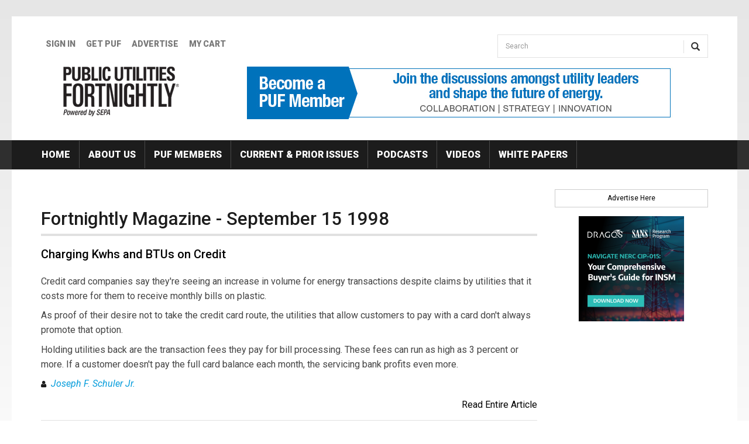

--- FILE ---
content_type: text/html; charset=utf-8
request_url: https://www.fortnightly.com/fortnightly/1998/09-0
body_size: 9140
content:
<!DOCTYPE html>
<html lang="en" dir="ltr"
  xmlns:fb="http://ogp.me/ns/fb#"
  xmlns:og="http://ogp.me/ns#">
<head>
  <link rel="profile" href="http://www.w3.org/1999/xhtml/vocab" />
  <meta charset="utf-8">
  <meta name="viewport" content="width=device-width, initial-scale=1.0">
  <meta http-equiv="Content-Type" content="text/html; charset=utf-8" />
<link rel="shortcut icon" href="https://www.fortnightly.com/sites/all/themes/fn2017/favicon.ico" type="image/vnd.microsoft.icon" />
<meta name="generator" content="Drupal 7 (https://www.drupal.org)" />
<link rel="shortlink" href="https://www.fortnightly.com/node/628" />
<meta property="fb:admins" content="100006484132361" />
<meta property="fb:app_id" content="258427317659740" />
<meta property="og:site_name" content="Fortnightly" />
<meta property="og:type" content="article" />
<meta property="og:url" content="https://www.fortnightly.com/fortnightly/1998/09-0" />
<meta property="og:title" content="Fortnightly Magazine - September 15 1998" />
  <title>Fortnightly Magazine - September 15 1998 | Fortnightly</title>
  <link href='//fonts.googleapis.com/css?family=Roboto:400,100,100italic,300,300italic,400italic,500,500italic,700,700italic,900,900italic' rel='stylesheet' type='text/css'>
  <link type="text/css" rel="stylesheet" href="https://www.fortnightly.com/sites/default/files/css/css_lQaZfjVpwP_oGNqdtWCSpJT1EMqXdMiU84ekLLxQnc4.css" media="all" />
<link type="text/css" rel="stylesheet" href="https://www.fortnightly.com/sites/default/files/css/css_M109DO2mYSsf_7iXu98QzQTmyQ87ZrFvjlKHs3YhdgU.css" media="all" />
<link type="text/css" rel="stylesheet" href="https://www.fortnightly.com/sites/default/files/css/css_yPPXfrktQsw-eyuJYBlYcVJ5AVkDEutPZuq5d5-F7y8.css" media="all" />
<link type="text/css" rel="stylesheet" href="https://www.fortnightly.com/sites/default/files/css/css_nTx6bppugERZx9mQ3miQ_jx1P1WCcl0o3O-1V_ygKME.css" media="all" />
  <!-- HTML5 element support for IE6-8 -->
  <!--[if lt IE 9]>
    <script src="https://cdn.jsdelivr.net/html5shiv/3.7.3/html5shiv-printshiv.min.js"></script>
  <![endif]-->
  <script src="https://www.fortnightly.com/sites/default/files/js/js_s7yA-hwRxnKty__ED6DuqmTMKG39xvpRyrtyCrbWH4M.js"></script>
<script src="https://www.fortnightly.com/sites/default/files/js/js_XlXKgTMP0ncjDlOW6FZFkWLDXyUlbtlPY06IoPcW3KY.js"></script>
<script src="https://www.fortnightly.com/sites/default/files/js/js_GsXeSKd2nig7Sz3eCPKG7F-YaImFMHvn2_vv7xs1YNo.js"></script>
<script>(function(i,s,o,g,r,a,m){i["GoogleAnalyticsObject"]=r;i[r]=i[r]||function(){(i[r].q=i[r].q||[]).push(arguments)},i[r].l=1*new Date();a=s.createElement(o),m=s.getElementsByTagName(o)[0];a.async=1;a.src=g;m.parentNode.insertBefore(a,m)})(window,document,"script","https://www.fortnightly.com/sites/default/files/googleanalytics/analytics.js?t79r7y","ga");ga("create", "UA-27900357-1", {"cookieDomain":".fortnightly.com"});ga("send", "pageview");</script>
<script src="https://www.fortnightly.com/sites/default/files/js/js_-oEDdwe4XpUqUj4W0KJs96ENaXIrGvjBvIP-WYYBi54.js"></script>
<script src="https://www.fortnightly.com/sites/default/files/js/js_DzqesLsGDWZQm-7B5wHcxXyK7cp7ovpzDt9-bVKaecA.js"></script>
<script>jQuery.extend(Drupal.settings, {"basePath":"\/","pathPrefix":"","setHasJsCookie":0,"ajaxPageState":{"theme":"fn2017","theme_token":"lwUlqmb75WtW9M8f_-3JUwrXF1uE-ReQU7LU1PFZg1o","js":{"sites\/all\/themes\/bootstrap\/js\/bootstrap.js":1,"sites\/all\/modules\/contrib\/jquery_update\/replace\/jquery\/1.8\/jquery.min.js":1,"misc\/jquery-extend-3.4.0.js":1,"misc\/jquery-html-prefilter-3.5.0-backport.js":1,"misc\/jquery.once.js":1,"misc\/drupal.js":1,"sites\/all\/modules\/contrib\/admin_menu\/admin_devel\/admin_devel.js":1,"sites\/all\/modules\/contrib\/simpleads\/simpleads.js":1,"sites\/all\/modules\/contrib\/ubercart\/uc_file\/uc_file.js":1,"sites\/all\/modules\/custom\/fortnightly_profiles\/js\/subscriber-profile-form.js":1,"sites\/all\/modules\/contrib\/custom_search\/js\/custom_search.js":1,"sites\/all\/modules\/contrib\/google_analytics\/googleanalytics.js":1,"0":1,"sites\/all\/modules\/contrib\/extlink\/js\/extlink.js":1,"sites\/all\/themes\/fn2017\/bootstrap\/js\/affix.js":1,"sites\/all\/themes\/fn2017\/bootstrap\/js\/alert.js":1,"sites\/all\/themes\/fn2017\/bootstrap\/js\/button.js":1,"sites\/all\/themes\/fn2017\/bootstrap\/js\/carousel.js":1,"sites\/all\/themes\/fn2017\/bootstrap\/js\/collapse.js":1,"sites\/all\/themes\/fn2017\/bootstrap\/js\/dropdown.js":1,"sites\/all\/themes\/fn2017\/bootstrap\/js\/modal.js":1,"sites\/all\/themes\/fn2017\/bootstrap\/js\/tooltip.js":1,"sites\/all\/themes\/fn2017\/bootstrap\/js\/popover.js":1,"sites\/all\/themes\/fn2017\/bootstrap\/js\/scrollspy.js":1,"sites\/all\/themes\/fn2017\/bootstrap\/js\/tab.js":1,"sites\/all\/themes\/fn2017\/bootstrap\/js\/transition.js":1},"css":{"modules\/system\/system.base.css":1,"sites\/all\/modules\/contrib\/simplenews\/simplenews.css":1,"sites\/all\/modules\/contrib\/calendar\/css\/calendar_multiday.css":1,"sites\/all\/modules\/contrib\/date\/date_repeat_field\/date_repeat_field.css":1,"sites\/all\/modules\/contrib\/domain\/domain_nav\/domain_nav.css":1,"modules\/field\/theme\/field.css":1,"sites\/all\/modules\/contrib\/logintoboggan\/logintoboggan.css":1,"modules\/node\/node.css":1,"sites\/all\/modules\/contrib\/simpleads\/simpleads.css":1,"sites\/all\/modules\/contrib\/ubercart\/uc_file\/uc_file.css":1,"sites\/all\/modules\/contrib\/ubercart\/uc_order\/uc_order.css":1,"sites\/all\/modules\/contrib\/ubercart\/uc_product\/uc_product.css":1,"sites\/all\/modules\/contrib\/ubercart\/uc_store\/uc_store.css":1,"sites\/all\/modules\/contrib\/extlink\/css\/extlink.css":1,"sites\/all\/modules\/contrib\/views\/css\/views.css":1,"sites\/all\/modules\/contrib\/ctools\/css\/ctools.css":1,"sites\/all\/modules\/contrib\/panels\/css\/panels.css":1,"sites\/all\/modules\/contrib\/custom_search\/custom_search.css":1,"sites\/all\/themes\/fn2017\/font-awesome\/css\/font-awesome.css":1,"sites\/all\/themes\/fn2017\/css\/style.css":1,"public:\/\/google_fonts.css":1}},"custom_search":{"form_target":"_self","solr":0},"googleanalytics":{"trackOutbound":1,"trackMailto":1,"trackDownload":1,"trackDownloadExtensions":"7z|aac|arc|arj|asf|asx|avi|bin|csv|doc(x|m)?|dot(x|m)?|exe|flv|gif|gz|gzip|hqx|jar|jpe?g|js|mp(2|3|4|e?g)|mov(ie)?|msi|msp|pdf|phps|png|ppt(x|m)?|pot(x|m)?|pps(x|m)?|ppam|sld(x|m)?|thmx|qtm?|ra(m|r)?|sea|sit|tar|tgz|torrent|txt|wav|wma|wmv|wpd|xls(x|m|b)?|xlt(x|m)|xlam|xml|z|zip","trackDomainMode":1,"trackCrossDomains":["www.fortnightly.com","spark.fortnightly.com","greenutility.fortnightly.com","powerprofit.fortnightly.com"]},"urlIsAjaxTrusted":{"\/fortnightly\/1998\/09-0":true},"extlink":{"extTarget":0,"extClass":"ext","extLabel":"(link is external)","extImgClass":0,"extIconPlacement":"append","extSubdomains":1,"extExclude":"","extInclude":"","extCssExclude":"","extCssExplicit":"","extAlert":0,"extAlertText":"This link will take you to an external web site. We are not responsible for their content.","mailtoClass":"mailto","mailtoLabel":"(link sends e-mail)","extUseFontAwesome":false},"bootstrap":{"anchorsFix":"0","anchorsSmoothScrolling":"0","formHasError":1,"popoverEnabled":"1","popoverOptions":{"animation":1,"html":0,"placement":"right","selector":"","trigger":"click","triggerAutoclose":1,"title":"","content":"","delay":0,"container":"body"},"tooltipEnabled":"1","tooltipOptions":{"animation":1,"html":0,"placement":"auto left","selector":"","trigger":"hover focus","delay":0,"container":"body"}}});</script>

  <script type="text/javascript">
    piAId = '430172';
    piCId = '47987';
    piHostname = 'pi.pardot.com';

    (function() {
      function async_load(){
        var s = document.createElement('script'); s.type = 'text/javascript';
        s.src = ('https:' == document.location.protocol ? 'https://pi' : 'http://cdn') + '.pardot.com/pd.js';
        var c = document.getElementsByTagName('script')[0]; c.parentNode.insertBefore(s, c);
      }
      if(window.attachEvent) { window.attachEvent('onload', async_load); }
      else { window.addEventListener('load', async_load, false); }
    })();
  </script>

</head>
<body class="html not-front not-logged-in no-sidebars page-node page-node- page-node-628 node-type-import-magazine-volume domain-www-fortnightly-com">
<div id="skip-link">
  <a href="#main-content" class="element-invisible element-focusable">Skip to main content</a>
</div>

<header class="header_row">
  <div class="header_container container">
    <div class="row">
      <div class="col-sm-8">
        <div class="secondary_nav clearfix">
                  <ul class="menu nav navbar-nav secondary"><li class="first leaf"><a href="/user/login?current=node/628">Sign In</a></li>
<li class="leaf"><a href="https://www.fortnightly.com/individual-subscription">GET PUF</a></li>
<li class="leaf"><a href="https://www.fortnightly.com/advertise">Advertise</a></li>
<li class="last leaf"><a href="/cart">My Cart</a></li>
</ul>                </div>
      </div>
      <div class="col-sm-4">
        <div>          
                        <div class="region region-search">
    <section id="block-search-form" class="block block-search clearfix">

      
  <form class="search-form form-search content-search" role="search" action="/fortnightly/1998/09-0" method="post" id="search-block-form" accept-charset="UTF-8"><div><div>
      <h2 class="element-invisible">Search form</h2>
    <div class="input-group"><input title="Enter the terms you wish to search for." class="custom-search-box form-control form-text" placeholder="Search" type="text" id="edit-search-block-form--2" name="search_block_form" value="" size="15" maxlength="128" /><span class="input-group-btn"><button type="submit" class="btn btn-primary"><span class="icon glyphicon glyphicon-search" aria-hidden="true"></span>
</button></span></div><div class="form-actions form-wrapper form-group" id="edit-actions"><button class="element-invisible btn btn-primary form-submit" type="submit" id="edit-submit" name="op" value="Search">Search</button>
</div><input type="hidden" name="form_build_id" value="form-etPoyVU2p8b8a2kIGXwuTuWx_pjXbYoSbpbiTcEcHWQ" />
<input type="hidden" name="form_id" value="search_block_form" />
</div>
</div></form>
</section>
  </div>
                  </div>
      </div>
    </div>
    <div class="row">
      <div class="col-sm-4 col-md-3">
                  <a class="fn-logo" href="/" title="Home">
            <img src="https://www.fortnightly.com/sites/all/themes/fn2017/logo.png" alt="Home" />
          </a>
          
                
      </div>
      <div class="col-sm-8 col-md-9">
        <div class="text-center">
          <div id="headerAd"><section id="block-simpleads-ad-groups-203" class="block block-simpleads clearfix">

      
  <div class="header">
  <div class="ad-link"></div>
</div>
<div class="adslist">
      <div class="simpleads-203"></div>

                      <div class="simplead-container image-ad ">
      <a href="https://www.fortnightly.com/simpleads/redirect/45116" target="_blank"><img class="img-responsive" src="https://www.fortnightly.com/sites/default/files/field/image/PUF-join-us-1.jpg" width="728" height="90" alt="Become a PUF Member Organization" /></a>  </div>            
</div>

</section>
</div>
        </div>
      </div>
    </div>

  </div>
  
</header>


<div class="nav_row">
  <div class="container navbar-inverse">

    <div id="navbar" role="banner" class="navbar">
      <div class="navbar-header">
                  <button type="button" class="navbar-toggle" data-toggle="collapse" data-target="#navbar-collapse">
            <span class="sr-only">Toggle navigation</span>
            <span class="icon-bar"></span>
            <span class="icon-bar"></span>
            <span class="icon-bar"></span>
          </button>
              </div>

              <div class="navbar-collapse collapse" id="navbar-collapse">
          <nav role="navigation">
                          <ul class="menu nav navbar-nav"><li class="first leaf"><a href="/">Home</a></li>
<li class="leaf"><a href="/about-us">About Us</a></li>
<li class="leaf"><a href="/puf-members" target="_blank">PUF Members</a></li>
<li class="leaf"><a href="/fortnightly-archive">Current &amp; Prior Issues</a></li>
<li class="leaf"><a href="/podcasts">Podcasts</a></li>
<li class="leaf"><a href="/videos">Videos</a></li>
<li class="last leaf"><a href="/pur-white-papers">White Papers</a></li>
</ul>                      </nav>
        </div>
          </div>

  </div>
</div>

<div class="main_container_row">
  <div class="main-container container">
    <header role="banner" id="page-header">
          </header> <!-- /#page-header -->

    <div class="row">

      <section class="col-sm-9 ">

        
        
                


        <a id="main-content"></a>
                          <h1 class="page-header">Fortnightly Magazine - September 15 1998</h1>
                                                                                    <div class="region region-content">
    <section id="block-system-main" class="block block-system clearfix">

      
  <div id="node-628" class="node node-import-magazine-volume node-promoted node-full clearfix">

<div class="view view-volume-stories view-id-volume_stories view-display-id-block_1 view-dom-id-616a96d4d69e21b22fd450bc5a7f4463">
        
  
  
      <div class="view-content">
        <div class="views-row views-row-1 views-row-odd views-row-first">
    <article id="node-9866" class="node node-import-magazine-article node-promoted node-teaser clearfix">

  

      
        <h2 class="articletitle listing_title">
          <a href="/fortnightly/1998/09-0/charging-kwhs-and-btus-credit">Charging Kwhs and BTUs on Credit</a>
        </h2>

        
        <div class="articleContent">
          <div class="field field-name-body field-type-text-with-summary field-label-hidden"><div class="field-items"><div class="field-item even"><p> Credit card companies say they're seeing an increase in volume for energy transactions despite claims by utilities that it costs more for them to receive monthly bills on plastic. </p><p> As proof of their desire not to take the credit card route, the utilities that allow customers to pay with a card don't always promote that option. </p><p> Holding utilities back are the transaction fees they pay for bill processing. These fees can run as high as 3 percent or more. If a customer doesn't pay the full card balance each month, the servicing bank profits even more.</p></div></div></div>        </div>

                  <div class="postdata">
            <i class="fa fa-user" aria-hidden="true"></i> <div class="field field-name-field-import-byline field-type-text-long field-label-above"><div class="field-label">Byline:&nbsp;</div><div class="field-items"><div class="field-item even">Joseph F. Schuler Jr.</div></div></div>          </div>
        
        <div class="postTags">
                  </div>

        <div class="readMore">
          <a href="/fortnightly/1998/09-0/charging-kwhs-and-btus-credit">Read Entire Article</a>
        </div>


  
</article>
  </div>
  <div class="views-row views-row-2 views-row-even">
    <article id="node-9867" class="node node-import-magazine-article node-promoted node-teaser clearfix">

  

      
        <h2 class="articletitle listing_title">
          <a href="/fortnightly/1998/09-0/utility-diversification-munis-find-cable-tv-costly-business">Utility Diversification: Munis Find Cable TV a Costly Business</a>
        </h2>

        
        <div class="articleContent">
          <div class="field field-name-body field-type-text-with-summary field-label-hidden"><div class="field-items"><div class="field-item even"><p> THE OLD ADAGE ABOUT INNOVATION STILL HOLDS TRUE: "You can tell the pioneers by the arrows in their backs." More than 70 municipal utilities have either built or plan to build telecommunications systems with fiber-optic and coaxial cable to compete against local cable television, data communications or telephony providers. Profitability for these ventures has been abysmal, but their customers and regulators are happy. Now large, investor-owned electric utilities are stumbling down the same trail marked with cast-off bandages of these early pioneers.</p></div></div></div>        </div>

                  <div class="postdata">
            <i class="fa fa-user" aria-hidden="true"></i> <div class="field field-name-field-import-byline field-type-text-long field-label-above"><div class="field-label">Byline:&nbsp;</div><div class="field-items"><div class="field-item even">Len Grzanka</div></div></div>          </div>
        
        <div class="postTags">
                  </div>

        <div class="readMore">
          <a href="/fortnightly/1998/09-0/utility-diversification-munis-find-cable-tv-costly-business">Read Entire Article</a>
        </div>


  
</article>
  </div>
  <div class="views-row views-row-3 views-row-odd">
    <article id="node-9868" class="node node-import-magazine-article node-promoted node-teaser clearfix">

  

      
        <h2 class="articletitle listing_title">
          <a href="/fortnightly/1998/09-0/exploiting-random-nature-transmission-capacity">Exploiting the Random Nature of Transmission Capacity</a>
        </h2>

        
        <div class="articleContent">
          <div class="field field-name-body field-type-text-with-summary field-label-hidden"><div class="field-items"><div class="field-item even"><p> SEVERAL YEARS AGO, ENGINEERS AT AMERICAN ELECTRIC Power measured the transfer capability or transmission capacity (in this article we will use the terms interchangeably) between AEP and Commonwealth Edison. Using traditional methods, they found that the winter transmission capacity that year was 3,500 megawatts.  </p><p> Then they performed a more exhaustive and nonstandard analysis. It showed that during the month of January, transmission capacity actually varied from a low of 1,600 MW (less than half the nominal amount) to a high of 6,000 MW (70 percent higher than nominal).</p></div></div></div>        </div>

                  <div class="postdata">
            <i class="fa fa-user" aria-hidden="true"></i> <div class="field field-name-field-import-byline field-type-text-long field-label-above"><div class="field-label">Byline:&nbsp;</div><div class="field-items"><div class="field-item even">Hyde M. Merrill</div></div></div>          </div>
        
        <div class="postTags">
                  </div>

        <div class="readMore">
          <a href="/fortnightly/1998/09-0/exploiting-random-nature-transmission-capacity">Read Entire Article</a>
        </div>


  
</article>
  </div>
  <div class="views-row views-row-4 views-row-even">
    <article id="node-9869" class="node node-import-magazine-article node-promoted node-teaser clearfix">

  

      
        <h2 class="articletitle listing_title">
          <a href="/fortnightly/1998/09-0/electric-meter-deregulation-potholes-road-plug-and-play"> Electric Meter Deregulation: Potholes on the Road to Plug-and-Play</a>
        </h2>

        
        <div class="articleContent">
          <div class="field field-name-body field-type-text-with-summary field-label-hidden"><div class="field-items"><div class="field-item even"><p> NO MORE METER MONOPOLY?  </p><p> So they say. Many believe that utility control over electric metering exerts a chilling effect on retail choice in energy. They claim that competitive energy service providers cannot earn a high-enough margin on the commodity alone, but must offer companion services - metering, billing and value-added options. </p><p> Yet the road to competitive metering is pitted with potholes. Utilities, ESPs and private meter vendors and manufacturers can be found arguing over a raft of issues.</p></div></div></div>        </div>

                  <div class="postdata">
            <i class="fa fa-user" aria-hidden="true"></i> <div class="field field-name-field-import-byline field-type-text-long field-label-above"><div class="field-label">Byline:&nbsp;</div><div class="field-items"><div class="field-item even">Bruce W. Radford</div></div></div>          </div>
        
        <div class="postTags">
                  </div>

        <div class="readMore">
          <a href="/fortnightly/1998/09-0/electric-meter-deregulation-potholes-road-plug-and-play">Read Entire Article</a>
        </div>


  
</article>
  </div>
  <div class="views-row views-row-5 views-row-odd">
    <article id="node-9870" class="node node-import-magazine-article node-promoted node-teaser clearfix">

  

      
        <h2 class="articletitle listing_title">
          <a href="/fortnightly/1998/09-0/frontlines">Frontlines</a>
        </h2>

        
        <div class="articleContent">
          <div class="field field-name-body field-type-text-with-summary field-label-hidden"><div class="field-items"><div class="field-item even"><p> Does it make sense to deregulate utility meters before knowing how (or if) competition will work in the electricity industry? Or is it better to wait, to get a better idea of what customers will want, need and be willing to buy? </p><p> After all, the point is to give better choices to consumers. Shouldn't they have a say? </p><p> To open electric metering to competition implies standardization - collecting groups of engineers and scientists to approve technical standards for data formats and telecommunications protocols to achieve some degree of interoperability for equipment and software.</p></div></div></div>        </div>

                  <div class="postdata">
            <i class="fa fa-user" aria-hidden="true"></i> <div class="field field-name-field-import-byline field-type-text-long field-label-above"><div class="field-label">Byline:&nbsp;</div><div class="field-items"><div class="field-item even">Bruce W. Radford</div></div></div>          </div>
        
        <div class="postTags">
                  </div>

        <div class="readMore">
          <a href="/fortnightly/1998/09-0/frontlines">Read Entire Article</a>
        </div>


  
</article>
  </div>
  <div class="views-row views-row-6 views-row-even">
    <article id="node-9871" class="node node-import-magazine-article node-promoted node-teaser clearfix">

  

      
        <h2 class="articletitle listing_title">
          <a href="/fortnightly/1998/09-0/people">People</a>
        </h2>

        
        <div class="articleContent">
          <div class="field field-name-body field-type-text-with-summary field-label-hidden"><div class="field-items"><div class="field-item even"><p> THE BOARD OF DIRECTORS of Virginia Power elected James A. White to the position of senior vice president, human resources. White previously served as senior vice president, human resources for the investment management group of Cigna Corp. He will replace Tom O'Neil, who retires after a 33-year career with the company. </p><p> Sen. Frank Murkowski (R-Alaska) announced the appointment of Tina Kreisher as communications director of the Senate Committee on Energy and Natural Resources. Kreisher previously served as deputy director of the Washington d.c. office of Gov.</p></div></div></div>        </div>

        
        <div class="postTags">
                  </div>

        <div class="readMore">
          <a href="/fortnightly/1998/09-0/people">Read Entire Article</a>
        </div>


  
</article>
  </div>
  <div class="views-row views-row-7 views-row-odd">
    <article id="node-9872" class="node node-import-magazine-article node-promoted node-teaser clearfix">

  

      
        <h2 class="articletitle listing_title">
          <a href="/fortnightly/1998/09-0/benchmarks">Benchmarks</a>
        </h2>

        
        <div class="articleContent">
          <div class="field field-name-body field-type-text-with-summary field-label-hidden"><div class="field-items"><div class="field-item even"><p> THE LIST OF COMPANIES STUNG BY RECENT ELECTRICITY. price spikes in he Midwest continues to expand, as cries for price caps grow loader. Much has been said of the dollar amounts lost and who has incurred those losses; yet few have questioned the fundamentals driving this market. Understanding what's behind the recent market uproar is the first step in deciding how well the market functions. </p><p> Regulators should be careful not to slow the restructuring process simply because of this price volatility, but they should pay very close attention to its causes.</p></div></div></div>        </div>

                  <div class="postdata">
            <i class="fa fa-user" aria-hidden="true"></i> <div class="field field-name-field-import-byline field-type-text-long field-label-above"><div class="field-label">Byline:&nbsp;</div><div class="field-items"><div class="field-item even">Christopher Seiple, Albert Pearson and David Wagman</div></div></div>          </div>
        
        <div class="postTags">
                  </div>

        <div class="readMore">
          <a href="/fortnightly/1998/09-0/benchmarks">Read Entire Article</a>
        </div>


  
</article>
  </div>
  <div class="views-row views-row-8 views-row-even">
    <article id="node-9873" class="node node-import-magazine-article node-promoted node-teaser clearfix">

  

      
        <h2 class="articletitle listing_title">
          <a href="/fortnightly/1998/09-0/news-digest">News Digest</a>
        </h2>

        
        <div class="articleContent">
          <div class="field field-name-body field-type-text-with-summary field-label-hidden"><div class="field-items"><div class="field-item even"><p> Business Wire </p><p> William Catacosinos has resigned as chairman of MarketSpan Corp., the utility formed to replace the troubled Long Island Lighting Co. Catacosinos is under investigation by the New York attorney general due to a $42-million severance payment as part of the buyout of LILCO by the New York government-run Long Island Power Authority (see Public Utilities Fortnightly, August 1998, p.28). </p><p> SCT Utility Systems Inc., signed a software and services agreement worth about $13 million with the city of Seattle for the BANNER Customer Management System.</p></div></div></div>        </div>

                  <div class="postdata">
            <i class="fa fa-user" aria-hidden="true"></i> <div class="field field-name-field-import-byline field-type-text-long field-label-above"><div class="field-label">Byline:&nbsp;</div><div class="field-items"><div class="field-item even">Lori A. Burkhart, Phillip S. Cross and Beth Lewis</div></div></div>          </div>
        
        <div class="postTags">
                  </div>

        <div class="readMore">
          <a href="/fortnightly/1998/09-0/news-digest">Read Entire Article</a>
        </div>


  
</article>
  </div>
  <div class="views-row views-row-9 views-row-odd">
    <article id="node-9874" class="node node-import-magazine-article node-promoted node-teaser clearfix">

  

      
        <h2 class="articletitle listing_title">
          <a href="/fortnightly/1998/09-0/perspective">Perspective</a>
        </h2>

        
        <div class="articleContent">
          <div class="field field-name-body field-type-text-with-summary field-label-hidden"><div class="field-items"><div class="field-item even"><p> Efforts to make generation competitive have induced several electric utilities to sell their power plants. Some sales are voluntary. Some are forced by rules mandating functional segregation from transmission and distribution. Of those sales announced or completed, most have involved high-cost utilities, and all have garnered at least book value, suggesting an attempt by sellers to deal with stranded costs.  </p><p> Why then, are buyers willing to pay more than book value? They must believe they can improve on cash flows - either by raising revenues, trimming costs, or both.</p></div></div></div>        </div>

                  <div class="postdata">
            <i class="fa fa-user" aria-hidden="true"></i> <div class="field field-name-field-import-byline field-type-text-long field-label-above"><div class="field-label">Byline:&nbsp;</div><div class="field-items"><div class="field-item even">John S. Ferguson</div></div></div>          </div>
        
        <div class="postTags">
                  </div>

        <div class="readMore">
          <a href="/fortnightly/1998/09-0/perspective">Read Entire Article</a>
        </div>


  
</article>
  </div>
  <div class="views-row views-row-10 views-row-even views-row-last">
    <article id="node-9875" class="node node-import-magazine-article node-promoted node-teaser clearfix">

  

      
        <h2 class="articletitle listing_title">
          <a href="/fortnightly/1998/09-0/peak">Off Peak</a>
        </h2>

        
        <div class="articleContent">
          <div class="field field-name-body field-type-text-with-summary field-label-hidden"><div class="field-items"><div class="field-item even"><p> For more than a decade, retired teacher Drew Wilson has taken on the persona of Thomas Alva Edison to represent Southern California Edison Co. at school assemblies, public exhibitions and fairs (see photo). Although he bears no relation to the inventor, Wilson is one of the best Edison impersonators, said SCE spokesman Charlie Basham.</p></div></div></div>        </div>

                  <div class="postdata">
            <i class="fa fa-user" aria-hidden="true"></i> <div class="field field-name-field-import-byline field-type-text-long field-label-above"><div class="field-label">Byline:&nbsp;</div><div class="field-items"><div class="field-item even">THERE MAY BE A LOT OF TALK IN THE ELECTRIC industry nowadays about creating a new identity to build name recognition, but residents in some parts of the country are seeing some old, familiar faces. Namely, Tom, Ben, Reddy and Willie.</div></div></div>          </div>
        
        <div class="postTags">
                  </div>

        <div class="readMore">
          <a href="/fortnightly/1998/09-0/peak">Read Entire Article</a>
        </div>


  
</article>
  </div>
    </div>
  
  
  
  
  
  
</div>V
</div>
</section>
  </div>
        
        
      </section>


              <aside class="col-sm-3" role="complementary">
            <div class="region region-sidebar-ads">
    <section id="block-block-3" class="block block-block clearfix">

      
  <div class="advertiseLink"><a href="/media-kit">Advertise Here</a></div><!--
<p><img height="180" src="/sites/default/files/ad1.jpg" width="180" /> <img height="180" src="/sites/default/files/ad2.jpg" width="180" /> <img height="180" src="/sites/default/files/ad3.jpg" width="180" /> <img height="180" src="/sites/default/files/ad4.jpg" width="180" /> <img height="180" src="/sites/default/files/ad1.jpg" width="180" /> <img height="180" src="/sites/default/files/ad2.jpg" width="180" /> <img height="180" src="/sites/default/files/ad3.jpg" width="180" /></p>
-->
</section>
<section id="block-simpleads-ad-groups-202" class="block block-simpleads clearfix">

      
  <div class="header">
  <div class="ad-link"></div>
</div>
<div class="adslist">
      <div class="simpleads-202"></div>

                      <div class="simplead-container image-ad ">
      <a href="https://www.fortnightly.com/simpleads/redirect/45971" target="_blank"><img class="img-responsive" src="https://www.fortnightly.com/sites/default/files/field/image/Dragos_SANS_BuyersGuide_NERC_Socials_March25_Final_PA_180x180_Final_0.png" width="180" alt="Dragos,NAVIGATE NERC CIP-015: Your Comprehensive Buyer&amp;#039;s Guide for INSM" /></a>  </div>            
</div>

</section>
  </div>
        </aside>  <!-- /#sidebar-second -->
      
    </div>
  </div>
</div>

  <footer class="footer footer_row">
    <div class="container">      
      <div class="region region-footer">
    <section id="block-block-4" class="block block-block clearfix">

      
  <p><strong><span style="color: rgb(34, 34, 34); font-family: Arial, Helvetica, sans-serif; font-size: small;">Smart Electric Power Alliance</span></strong></p><div>1800 M Street, NW Front 1</div><div>#33159</div><div>Washington, DC 20036</div><div>Main Office</div><div>202.857.0898</div><p> </p>
</section>
<section id="block-menu-menu-footer-menu" class="block block-menu clearfix">

      
  <ul class="menu clearfix"><li class="first leaf"><a href="/about-us">About Us</a></li>
<li class="leaf"><a href="/contact">Contact</a></li>
<li class="leaf"><a href="https://www.fortnightly.com/advertise">Advertise with Us</a></li>
<li class="leaf"><a href="/privacy-policy">Privacy Policy</a></li>
<li class="last leaf"><a href="/terms-service">Terms of Service</a></li>
</ul>
</section>
  </div>
    </div>
    <div class="text-center">
      Copyright &copy; 2026 Lines Up, Inc.
    </div>
  </footer>
<script src="https://www.fortnightly.com/sites/default/files/js/js_MRdvkC2u4oGsp5wVxBG1pGV5NrCPW3mssHxIn6G9tGE.js"></script>
</body>
</html>